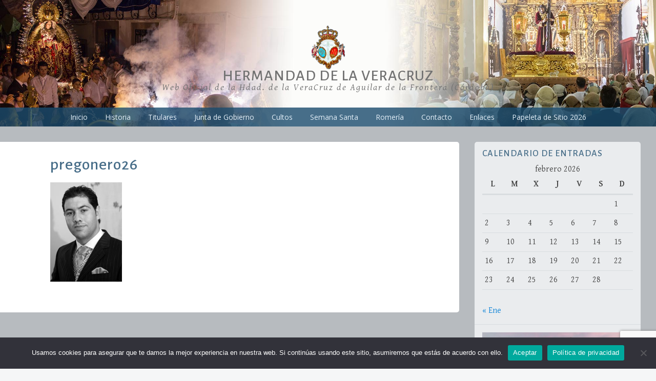

--- FILE ---
content_type: text/html; charset=utf-8
request_url: https://www.google.com/recaptcha/api2/anchor?ar=1&k=6LcmcosUAAAAAMS0OG3GEwf4sQZ3cT9QPlnk39dW&co=aHR0cHM6Ly92ZXJhY3J1emFndWlsYXIuY29tOjQ0Mw..&hl=en&v=N67nZn4AqZkNcbeMu4prBgzg&size=invisible&anchor-ms=20000&execute-ms=30000&cb=7g81o1fteh88
body_size: 48543
content:
<!DOCTYPE HTML><html dir="ltr" lang="en"><head><meta http-equiv="Content-Type" content="text/html; charset=UTF-8">
<meta http-equiv="X-UA-Compatible" content="IE=edge">
<title>reCAPTCHA</title>
<style type="text/css">
/* cyrillic-ext */
@font-face {
  font-family: 'Roboto';
  font-style: normal;
  font-weight: 400;
  font-stretch: 100%;
  src: url(//fonts.gstatic.com/s/roboto/v48/KFO7CnqEu92Fr1ME7kSn66aGLdTylUAMa3GUBHMdazTgWw.woff2) format('woff2');
  unicode-range: U+0460-052F, U+1C80-1C8A, U+20B4, U+2DE0-2DFF, U+A640-A69F, U+FE2E-FE2F;
}
/* cyrillic */
@font-face {
  font-family: 'Roboto';
  font-style: normal;
  font-weight: 400;
  font-stretch: 100%;
  src: url(//fonts.gstatic.com/s/roboto/v48/KFO7CnqEu92Fr1ME7kSn66aGLdTylUAMa3iUBHMdazTgWw.woff2) format('woff2');
  unicode-range: U+0301, U+0400-045F, U+0490-0491, U+04B0-04B1, U+2116;
}
/* greek-ext */
@font-face {
  font-family: 'Roboto';
  font-style: normal;
  font-weight: 400;
  font-stretch: 100%;
  src: url(//fonts.gstatic.com/s/roboto/v48/KFO7CnqEu92Fr1ME7kSn66aGLdTylUAMa3CUBHMdazTgWw.woff2) format('woff2');
  unicode-range: U+1F00-1FFF;
}
/* greek */
@font-face {
  font-family: 'Roboto';
  font-style: normal;
  font-weight: 400;
  font-stretch: 100%;
  src: url(//fonts.gstatic.com/s/roboto/v48/KFO7CnqEu92Fr1ME7kSn66aGLdTylUAMa3-UBHMdazTgWw.woff2) format('woff2');
  unicode-range: U+0370-0377, U+037A-037F, U+0384-038A, U+038C, U+038E-03A1, U+03A3-03FF;
}
/* math */
@font-face {
  font-family: 'Roboto';
  font-style: normal;
  font-weight: 400;
  font-stretch: 100%;
  src: url(//fonts.gstatic.com/s/roboto/v48/KFO7CnqEu92Fr1ME7kSn66aGLdTylUAMawCUBHMdazTgWw.woff2) format('woff2');
  unicode-range: U+0302-0303, U+0305, U+0307-0308, U+0310, U+0312, U+0315, U+031A, U+0326-0327, U+032C, U+032F-0330, U+0332-0333, U+0338, U+033A, U+0346, U+034D, U+0391-03A1, U+03A3-03A9, U+03B1-03C9, U+03D1, U+03D5-03D6, U+03F0-03F1, U+03F4-03F5, U+2016-2017, U+2034-2038, U+203C, U+2040, U+2043, U+2047, U+2050, U+2057, U+205F, U+2070-2071, U+2074-208E, U+2090-209C, U+20D0-20DC, U+20E1, U+20E5-20EF, U+2100-2112, U+2114-2115, U+2117-2121, U+2123-214F, U+2190, U+2192, U+2194-21AE, U+21B0-21E5, U+21F1-21F2, U+21F4-2211, U+2213-2214, U+2216-22FF, U+2308-230B, U+2310, U+2319, U+231C-2321, U+2336-237A, U+237C, U+2395, U+239B-23B7, U+23D0, U+23DC-23E1, U+2474-2475, U+25AF, U+25B3, U+25B7, U+25BD, U+25C1, U+25CA, U+25CC, U+25FB, U+266D-266F, U+27C0-27FF, U+2900-2AFF, U+2B0E-2B11, U+2B30-2B4C, U+2BFE, U+3030, U+FF5B, U+FF5D, U+1D400-1D7FF, U+1EE00-1EEFF;
}
/* symbols */
@font-face {
  font-family: 'Roboto';
  font-style: normal;
  font-weight: 400;
  font-stretch: 100%;
  src: url(//fonts.gstatic.com/s/roboto/v48/KFO7CnqEu92Fr1ME7kSn66aGLdTylUAMaxKUBHMdazTgWw.woff2) format('woff2');
  unicode-range: U+0001-000C, U+000E-001F, U+007F-009F, U+20DD-20E0, U+20E2-20E4, U+2150-218F, U+2190, U+2192, U+2194-2199, U+21AF, U+21E6-21F0, U+21F3, U+2218-2219, U+2299, U+22C4-22C6, U+2300-243F, U+2440-244A, U+2460-24FF, U+25A0-27BF, U+2800-28FF, U+2921-2922, U+2981, U+29BF, U+29EB, U+2B00-2BFF, U+4DC0-4DFF, U+FFF9-FFFB, U+10140-1018E, U+10190-1019C, U+101A0, U+101D0-101FD, U+102E0-102FB, U+10E60-10E7E, U+1D2C0-1D2D3, U+1D2E0-1D37F, U+1F000-1F0FF, U+1F100-1F1AD, U+1F1E6-1F1FF, U+1F30D-1F30F, U+1F315, U+1F31C, U+1F31E, U+1F320-1F32C, U+1F336, U+1F378, U+1F37D, U+1F382, U+1F393-1F39F, U+1F3A7-1F3A8, U+1F3AC-1F3AF, U+1F3C2, U+1F3C4-1F3C6, U+1F3CA-1F3CE, U+1F3D4-1F3E0, U+1F3ED, U+1F3F1-1F3F3, U+1F3F5-1F3F7, U+1F408, U+1F415, U+1F41F, U+1F426, U+1F43F, U+1F441-1F442, U+1F444, U+1F446-1F449, U+1F44C-1F44E, U+1F453, U+1F46A, U+1F47D, U+1F4A3, U+1F4B0, U+1F4B3, U+1F4B9, U+1F4BB, U+1F4BF, U+1F4C8-1F4CB, U+1F4D6, U+1F4DA, U+1F4DF, U+1F4E3-1F4E6, U+1F4EA-1F4ED, U+1F4F7, U+1F4F9-1F4FB, U+1F4FD-1F4FE, U+1F503, U+1F507-1F50B, U+1F50D, U+1F512-1F513, U+1F53E-1F54A, U+1F54F-1F5FA, U+1F610, U+1F650-1F67F, U+1F687, U+1F68D, U+1F691, U+1F694, U+1F698, U+1F6AD, U+1F6B2, U+1F6B9-1F6BA, U+1F6BC, U+1F6C6-1F6CF, U+1F6D3-1F6D7, U+1F6E0-1F6EA, U+1F6F0-1F6F3, U+1F6F7-1F6FC, U+1F700-1F7FF, U+1F800-1F80B, U+1F810-1F847, U+1F850-1F859, U+1F860-1F887, U+1F890-1F8AD, U+1F8B0-1F8BB, U+1F8C0-1F8C1, U+1F900-1F90B, U+1F93B, U+1F946, U+1F984, U+1F996, U+1F9E9, U+1FA00-1FA6F, U+1FA70-1FA7C, U+1FA80-1FA89, U+1FA8F-1FAC6, U+1FACE-1FADC, U+1FADF-1FAE9, U+1FAF0-1FAF8, U+1FB00-1FBFF;
}
/* vietnamese */
@font-face {
  font-family: 'Roboto';
  font-style: normal;
  font-weight: 400;
  font-stretch: 100%;
  src: url(//fonts.gstatic.com/s/roboto/v48/KFO7CnqEu92Fr1ME7kSn66aGLdTylUAMa3OUBHMdazTgWw.woff2) format('woff2');
  unicode-range: U+0102-0103, U+0110-0111, U+0128-0129, U+0168-0169, U+01A0-01A1, U+01AF-01B0, U+0300-0301, U+0303-0304, U+0308-0309, U+0323, U+0329, U+1EA0-1EF9, U+20AB;
}
/* latin-ext */
@font-face {
  font-family: 'Roboto';
  font-style: normal;
  font-weight: 400;
  font-stretch: 100%;
  src: url(//fonts.gstatic.com/s/roboto/v48/KFO7CnqEu92Fr1ME7kSn66aGLdTylUAMa3KUBHMdazTgWw.woff2) format('woff2');
  unicode-range: U+0100-02BA, U+02BD-02C5, U+02C7-02CC, U+02CE-02D7, U+02DD-02FF, U+0304, U+0308, U+0329, U+1D00-1DBF, U+1E00-1E9F, U+1EF2-1EFF, U+2020, U+20A0-20AB, U+20AD-20C0, U+2113, U+2C60-2C7F, U+A720-A7FF;
}
/* latin */
@font-face {
  font-family: 'Roboto';
  font-style: normal;
  font-weight: 400;
  font-stretch: 100%;
  src: url(//fonts.gstatic.com/s/roboto/v48/KFO7CnqEu92Fr1ME7kSn66aGLdTylUAMa3yUBHMdazQ.woff2) format('woff2');
  unicode-range: U+0000-00FF, U+0131, U+0152-0153, U+02BB-02BC, U+02C6, U+02DA, U+02DC, U+0304, U+0308, U+0329, U+2000-206F, U+20AC, U+2122, U+2191, U+2193, U+2212, U+2215, U+FEFF, U+FFFD;
}
/* cyrillic-ext */
@font-face {
  font-family: 'Roboto';
  font-style: normal;
  font-weight: 500;
  font-stretch: 100%;
  src: url(//fonts.gstatic.com/s/roboto/v48/KFO7CnqEu92Fr1ME7kSn66aGLdTylUAMa3GUBHMdazTgWw.woff2) format('woff2');
  unicode-range: U+0460-052F, U+1C80-1C8A, U+20B4, U+2DE0-2DFF, U+A640-A69F, U+FE2E-FE2F;
}
/* cyrillic */
@font-face {
  font-family: 'Roboto';
  font-style: normal;
  font-weight: 500;
  font-stretch: 100%;
  src: url(//fonts.gstatic.com/s/roboto/v48/KFO7CnqEu92Fr1ME7kSn66aGLdTylUAMa3iUBHMdazTgWw.woff2) format('woff2');
  unicode-range: U+0301, U+0400-045F, U+0490-0491, U+04B0-04B1, U+2116;
}
/* greek-ext */
@font-face {
  font-family: 'Roboto';
  font-style: normal;
  font-weight: 500;
  font-stretch: 100%;
  src: url(//fonts.gstatic.com/s/roboto/v48/KFO7CnqEu92Fr1ME7kSn66aGLdTylUAMa3CUBHMdazTgWw.woff2) format('woff2');
  unicode-range: U+1F00-1FFF;
}
/* greek */
@font-face {
  font-family: 'Roboto';
  font-style: normal;
  font-weight: 500;
  font-stretch: 100%;
  src: url(//fonts.gstatic.com/s/roboto/v48/KFO7CnqEu92Fr1ME7kSn66aGLdTylUAMa3-UBHMdazTgWw.woff2) format('woff2');
  unicode-range: U+0370-0377, U+037A-037F, U+0384-038A, U+038C, U+038E-03A1, U+03A3-03FF;
}
/* math */
@font-face {
  font-family: 'Roboto';
  font-style: normal;
  font-weight: 500;
  font-stretch: 100%;
  src: url(//fonts.gstatic.com/s/roboto/v48/KFO7CnqEu92Fr1ME7kSn66aGLdTylUAMawCUBHMdazTgWw.woff2) format('woff2');
  unicode-range: U+0302-0303, U+0305, U+0307-0308, U+0310, U+0312, U+0315, U+031A, U+0326-0327, U+032C, U+032F-0330, U+0332-0333, U+0338, U+033A, U+0346, U+034D, U+0391-03A1, U+03A3-03A9, U+03B1-03C9, U+03D1, U+03D5-03D6, U+03F0-03F1, U+03F4-03F5, U+2016-2017, U+2034-2038, U+203C, U+2040, U+2043, U+2047, U+2050, U+2057, U+205F, U+2070-2071, U+2074-208E, U+2090-209C, U+20D0-20DC, U+20E1, U+20E5-20EF, U+2100-2112, U+2114-2115, U+2117-2121, U+2123-214F, U+2190, U+2192, U+2194-21AE, U+21B0-21E5, U+21F1-21F2, U+21F4-2211, U+2213-2214, U+2216-22FF, U+2308-230B, U+2310, U+2319, U+231C-2321, U+2336-237A, U+237C, U+2395, U+239B-23B7, U+23D0, U+23DC-23E1, U+2474-2475, U+25AF, U+25B3, U+25B7, U+25BD, U+25C1, U+25CA, U+25CC, U+25FB, U+266D-266F, U+27C0-27FF, U+2900-2AFF, U+2B0E-2B11, U+2B30-2B4C, U+2BFE, U+3030, U+FF5B, U+FF5D, U+1D400-1D7FF, U+1EE00-1EEFF;
}
/* symbols */
@font-face {
  font-family: 'Roboto';
  font-style: normal;
  font-weight: 500;
  font-stretch: 100%;
  src: url(//fonts.gstatic.com/s/roboto/v48/KFO7CnqEu92Fr1ME7kSn66aGLdTylUAMaxKUBHMdazTgWw.woff2) format('woff2');
  unicode-range: U+0001-000C, U+000E-001F, U+007F-009F, U+20DD-20E0, U+20E2-20E4, U+2150-218F, U+2190, U+2192, U+2194-2199, U+21AF, U+21E6-21F0, U+21F3, U+2218-2219, U+2299, U+22C4-22C6, U+2300-243F, U+2440-244A, U+2460-24FF, U+25A0-27BF, U+2800-28FF, U+2921-2922, U+2981, U+29BF, U+29EB, U+2B00-2BFF, U+4DC0-4DFF, U+FFF9-FFFB, U+10140-1018E, U+10190-1019C, U+101A0, U+101D0-101FD, U+102E0-102FB, U+10E60-10E7E, U+1D2C0-1D2D3, U+1D2E0-1D37F, U+1F000-1F0FF, U+1F100-1F1AD, U+1F1E6-1F1FF, U+1F30D-1F30F, U+1F315, U+1F31C, U+1F31E, U+1F320-1F32C, U+1F336, U+1F378, U+1F37D, U+1F382, U+1F393-1F39F, U+1F3A7-1F3A8, U+1F3AC-1F3AF, U+1F3C2, U+1F3C4-1F3C6, U+1F3CA-1F3CE, U+1F3D4-1F3E0, U+1F3ED, U+1F3F1-1F3F3, U+1F3F5-1F3F7, U+1F408, U+1F415, U+1F41F, U+1F426, U+1F43F, U+1F441-1F442, U+1F444, U+1F446-1F449, U+1F44C-1F44E, U+1F453, U+1F46A, U+1F47D, U+1F4A3, U+1F4B0, U+1F4B3, U+1F4B9, U+1F4BB, U+1F4BF, U+1F4C8-1F4CB, U+1F4D6, U+1F4DA, U+1F4DF, U+1F4E3-1F4E6, U+1F4EA-1F4ED, U+1F4F7, U+1F4F9-1F4FB, U+1F4FD-1F4FE, U+1F503, U+1F507-1F50B, U+1F50D, U+1F512-1F513, U+1F53E-1F54A, U+1F54F-1F5FA, U+1F610, U+1F650-1F67F, U+1F687, U+1F68D, U+1F691, U+1F694, U+1F698, U+1F6AD, U+1F6B2, U+1F6B9-1F6BA, U+1F6BC, U+1F6C6-1F6CF, U+1F6D3-1F6D7, U+1F6E0-1F6EA, U+1F6F0-1F6F3, U+1F6F7-1F6FC, U+1F700-1F7FF, U+1F800-1F80B, U+1F810-1F847, U+1F850-1F859, U+1F860-1F887, U+1F890-1F8AD, U+1F8B0-1F8BB, U+1F8C0-1F8C1, U+1F900-1F90B, U+1F93B, U+1F946, U+1F984, U+1F996, U+1F9E9, U+1FA00-1FA6F, U+1FA70-1FA7C, U+1FA80-1FA89, U+1FA8F-1FAC6, U+1FACE-1FADC, U+1FADF-1FAE9, U+1FAF0-1FAF8, U+1FB00-1FBFF;
}
/* vietnamese */
@font-face {
  font-family: 'Roboto';
  font-style: normal;
  font-weight: 500;
  font-stretch: 100%;
  src: url(//fonts.gstatic.com/s/roboto/v48/KFO7CnqEu92Fr1ME7kSn66aGLdTylUAMa3OUBHMdazTgWw.woff2) format('woff2');
  unicode-range: U+0102-0103, U+0110-0111, U+0128-0129, U+0168-0169, U+01A0-01A1, U+01AF-01B0, U+0300-0301, U+0303-0304, U+0308-0309, U+0323, U+0329, U+1EA0-1EF9, U+20AB;
}
/* latin-ext */
@font-face {
  font-family: 'Roboto';
  font-style: normal;
  font-weight: 500;
  font-stretch: 100%;
  src: url(//fonts.gstatic.com/s/roboto/v48/KFO7CnqEu92Fr1ME7kSn66aGLdTylUAMa3KUBHMdazTgWw.woff2) format('woff2');
  unicode-range: U+0100-02BA, U+02BD-02C5, U+02C7-02CC, U+02CE-02D7, U+02DD-02FF, U+0304, U+0308, U+0329, U+1D00-1DBF, U+1E00-1E9F, U+1EF2-1EFF, U+2020, U+20A0-20AB, U+20AD-20C0, U+2113, U+2C60-2C7F, U+A720-A7FF;
}
/* latin */
@font-face {
  font-family: 'Roboto';
  font-style: normal;
  font-weight: 500;
  font-stretch: 100%;
  src: url(//fonts.gstatic.com/s/roboto/v48/KFO7CnqEu92Fr1ME7kSn66aGLdTylUAMa3yUBHMdazQ.woff2) format('woff2');
  unicode-range: U+0000-00FF, U+0131, U+0152-0153, U+02BB-02BC, U+02C6, U+02DA, U+02DC, U+0304, U+0308, U+0329, U+2000-206F, U+20AC, U+2122, U+2191, U+2193, U+2212, U+2215, U+FEFF, U+FFFD;
}
/* cyrillic-ext */
@font-face {
  font-family: 'Roboto';
  font-style: normal;
  font-weight: 900;
  font-stretch: 100%;
  src: url(//fonts.gstatic.com/s/roboto/v48/KFO7CnqEu92Fr1ME7kSn66aGLdTylUAMa3GUBHMdazTgWw.woff2) format('woff2');
  unicode-range: U+0460-052F, U+1C80-1C8A, U+20B4, U+2DE0-2DFF, U+A640-A69F, U+FE2E-FE2F;
}
/* cyrillic */
@font-face {
  font-family: 'Roboto';
  font-style: normal;
  font-weight: 900;
  font-stretch: 100%;
  src: url(//fonts.gstatic.com/s/roboto/v48/KFO7CnqEu92Fr1ME7kSn66aGLdTylUAMa3iUBHMdazTgWw.woff2) format('woff2');
  unicode-range: U+0301, U+0400-045F, U+0490-0491, U+04B0-04B1, U+2116;
}
/* greek-ext */
@font-face {
  font-family: 'Roboto';
  font-style: normal;
  font-weight: 900;
  font-stretch: 100%;
  src: url(//fonts.gstatic.com/s/roboto/v48/KFO7CnqEu92Fr1ME7kSn66aGLdTylUAMa3CUBHMdazTgWw.woff2) format('woff2');
  unicode-range: U+1F00-1FFF;
}
/* greek */
@font-face {
  font-family: 'Roboto';
  font-style: normal;
  font-weight: 900;
  font-stretch: 100%;
  src: url(//fonts.gstatic.com/s/roboto/v48/KFO7CnqEu92Fr1ME7kSn66aGLdTylUAMa3-UBHMdazTgWw.woff2) format('woff2');
  unicode-range: U+0370-0377, U+037A-037F, U+0384-038A, U+038C, U+038E-03A1, U+03A3-03FF;
}
/* math */
@font-face {
  font-family: 'Roboto';
  font-style: normal;
  font-weight: 900;
  font-stretch: 100%;
  src: url(//fonts.gstatic.com/s/roboto/v48/KFO7CnqEu92Fr1ME7kSn66aGLdTylUAMawCUBHMdazTgWw.woff2) format('woff2');
  unicode-range: U+0302-0303, U+0305, U+0307-0308, U+0310, U+0312, U+0315, U+031A, U+0326-0327, U+032C, U+032F-0330, U+0332-0333, U+0338, U+033A, U+0346, U+034D, U+0391-03A1, U+03A3-03A9, U+03B1-03C9, U+03D1, U+03D5-03D6, U+03F0-03F1, U+03F4-03F5, U+2016-2017, U+2034-2038, U+203C, U+2040, U+2043, U+2047, U+2050, U+2057, U+205F, U+2070-2071, U+2074-208E, U+2090-209C, U+20D0-20DC, U+20E1, U+20E5-20EF, U+2100-2112, U+2114-2115, U+2117-2121, U+2123-214F, U+2190, U+2192, U+2194-21AE, U+21B0-21E5, U+21F1-21F2, U+21F4-2211, U+2213-2214, U+2216-22FF, U+2308-230B, U+2310, U+2319, U+231C-2321, U+2336-237A, U+237C, U+2395, U+239B-23B7, U+23D0, U+23DC-23E1, U+2474-2475, U+25AF, U+25B3, U+25B7, U+25BD, U+25C1, U+25CA, U+25CC, U+25FB, U+266D-266F, U+27C0-27FF, U+2900-2AFF, U+2B0E-2B11, U+2B30-2B4C, U+2BFE, U+3030, U+FF5B, U+FF5D, U+1D400-1D7FF, U+1EE00-1EEFF;
}
/* symbols */
@font-face {
  font-family: 'Roboto';
  font-style: normal;
  font-weight: 900;
  font-stretch: 100%;
  src: url(//fonts.gstatic.com/s/roboto/v48/KFO7CnqEu92Fr1ME7kSn66aGLdTylUAMaxKUBHMdazTgWw.woff2) format('woff2');
  unicode-range: U+0001-000C, U+000E-001F, U+007F-009F, U+20DD-20E0, U+20E2-20E4, U+2150-218F, U+2190, U+2192, U+2194-2199, U+21AF, U+21E6-21F0, U+21F3, U+2218-2219, U+2299, U+22C4-22C6, U+2300-243F, U+2440-244A, U+2460-24FF, U+25A0-27BF, U+2800-28FF, U+2921-2922, U+2981, U+29BF, U+29EB, U+2B00-2BFF, U+4DC0-4DFF, U+FFF9-FFFB, U+10140-1018E, U+10190-1019C, U+101A0, U+101D0-101FD, U+102E0-102FB, U+10E60-10E7E, U+1D2C0-1D2D3, U+1D2E0-1D37F, U+1F000-1F0FF, U+1F100-1F1AD, U+1F1E6-1F1FF, U+1F30D-1F30F, U+1F315, U+1F31C, U+1F31E, U+1F320-1F32C, U+1F336, U+1F378, U+1F37D, U+1F382, U+1F393-1F39F, U+1F3A7-1F3A8, U+1F3AC-1F3AF, U+1F3C2, U+1F3C4-1F3C6, U+1F3CA-1F3CE, U+1F3D4-1F3E0, U+1F3ED, U+1F3F1-1F3F3, U+1F3F5-1F3F7, U+1F408, U+1F415, U+1F41F, U+1F426, U+1F43F, U+1F441-1F442, U+1F444, U+1F446-1F449, U+1F44C-1F44E, U+1F453, U+1F46A, U+1F47D, U+1F4A3, U+1F4B0, U+1F4B3, U+1F4B9, U+1F4BB, U+1F4BF, U+1F4C8-1F4CB, U+1F4D6, U+1F4DA, U+1F4DF, U+1F4E3-1F4E6, U+1F4EA-1F4ED, U+1F4F7, U+1F4F9-1F4FB, U+1F4FD-1F4FE, U+1F503, U+1F507-1F50B, U+1F50D, U+1F512-1F513, U+1F53E-1F54A, U+1F54F-1F5FA, U+1F610, U+1F650-1F67F, U+1F687, U+1F68D, U+1F691, U+1F694, U+1F698, U+1F6AD, U+1F6B2, U+1F6B9-1F6BA, U+1F6BC, U+1F6C6-1F6CF, U+1F6D3-1F6D7, U+1F6E0-1F6EA, U+1F6F0-1F6F3, U+1F6F7-1F6FC, U+1F700-1F7FF, U+1F800-1F80B, U+1F810-1F847, U+1F850-1F859, U+1F860-1F887, U+1F890-1F8AD, U+1F8B0-1F8BB, U+1F8C0-1F8C1, U+1F900-1F90B, U+1F93B, U+1F946, U+1F984, U+1F996, U+1F9E9, U+1FA00-1FA6F, U+1FA70-1FA7C, U+1FA80-1FA89, U+1FA8F-1FAC6, U+1FACE-1FADC, U+1FADF-1FAE9, U+1FAF0-1FAF8, U+1FB00-1FBFF;
}
/* vietnamese */
@font-face {
  font-family: 'Roboto';
  font-style: normal;
  font-weight: 900;
  font-stretch: 100%;
  src: url(//fonts.gstatic.com/s/roboto/v48/KFO7CnqEu92Fr1ME7kSn66aGLdTylUAMa3OUBHMdazTgWw.woff2) format('woff2');
  unicode-range: U+0102-0103, U+0110-0111, U+0128-0129, U+0168-0169, U+01A0-01A1, U+01AF-01B0, U+0300-0301, U+0303-0304, U+0308-0309, U+0323, U+0329, U+1EA0-1EF9, U+20AB;
}
/* latin-ext */
@font-face {
  font-family: 'Roboto';
  font-style: normal;
  font-weight: 900;
  font-stretch: 100%;
  src: url(//fonts.gstatic.com/s/roboto/v48/KFO7CnqEu92Fr1ME7kSn66aGLdTylUAMa3KUBHMdazTgWw.woff2) format('woff2');
  unicode-range: U+0100-02BA, U+02BD-02C5, U+02C7-02CC, U+02CE-02D7, U+02DD-02FF, U+0304, U+0308, U+0329, U+1D00-1DBF, U+1E00-1E9F, U+1EF2-1EFF, U+2020, U+20A0-20AB, U+20AD-20C0, U+2113, U+2C60-2C7F, U+A720-A7FF;
}
/* latin */
@font-face {
  font-family: 'Roboto';
  font-style: normal;
  font-weight: 900;
  font-stretch: 100%;
  src: url(//fonts.gstatic.com/s/roboto/v48/KFO7CnqEu92Fr1ME7kSn66aGLdTylUAMa3yUBHMdazQ.woff2) format('woff2');
  unicode-range: U+0000-00FF, U+0131, U+0152-0153, U+02BB-02BC, U+02C6, U+02DA, U+02DC, U+0304, U+0308, U+0329, U+2000-206F, U+20AC, U+2122, U+2191, U+2193, U+2212, U+2215, U+FEFF, U+FFFD;
}

</style>
<link rel="stylesheet" type="text/css" href="https://www.gstatic.com/recaptcha/releases/N67nZn4AqZkNcbeMu4prBgzg/styles__ltr.css">
<script nonce="tIPj7GSocUfsFL3B2CkmhA" type="text/javascript">window['__recaptcha_api'] = 'https://www.google.com/recaptcha/api2/';</script>
<script type="text/javascript" src="https://www.gstatic.com/recaptcha/releases/N67nZn4AqZkNcbeMu4prBgzg/recaptcha__en.js" nonce="tIPj7GSocUfsFL3B2CkmhA">
      
    </script></head>
<body><div id="rc-anchor-alert" class="rc-anchor-alert"></div>
<input type="hidden" id="recaptcha-token" value="[base64]">
<script type="text/javascript" nonce="tIPj7GSocUfsFL3B2CkmhA">
      recaptcha.anchor.Main.init("[\x22ainput\x22,[\x22bgdata\x22,\x22\x22,\[base64]/[base64]/[base64]/ZyhXLGgpOnEoW04sMjEsbF0sVywwKSxoKSxmYWxzZSxmYWxzZSl9Y2F0Y2goayl7RygzNTgsVyk/[base64]/[base64]/[base64]/[base64]/[base64]/[base64]/[base64]/bmV3IEJbT10oRFswXSk6dz09Mj9uZXcgQltPXShEWzBdLERbMV0pOnc9PTM/bmV3IEJbT10oRFswXSxEWzFdLERbMl0pOnc9PTQ/[base64]/[base64]/[base64]/[base64]/[base64]\\u003d\x22,\[base64]\\u003d\x22,\x22KMOxPUDDiyFSw4NBwqzDusKPT2zCnHByCsOBwqDDjMOxXcO+w4nCjEnDozYFT8KEXiFtU8KYY8Kkwp4Ow7szwpPCvsK3w6LClHwIw5zCknFxVMOowoICE8KsDGozTsOyw7TDl8Okw6zCk2LCkMKKwofDp1DDrmnDsBHDnsK0PEXDggjCjwHDlR1/wr15wrV2wrDDsy0HwqjChUFPw7vDhz7Ck0fCkBrDpMKSw4gfw7jDosKqLgzCrkzDnwdKK1LDuMORwo3ChMOgF8Kgw40nwpbDjz43w5HCh3lDbMKow63CmMKqKsKgwoI+wrPDgMO/SMKXwrPCvD/Cv8OrIXZgGxV9w6LCqwXCgsK4wpRow43CssKbwqPCt8KQw6E1Ki0UwowGwodzGAoFa8KyI3PCtwlZcMO3wrgZw6dFwpvCtzfCmsKiMHjDj8KTwrBew6U0DsOIwqfCoXZRC8KMwqJibGfCpARmw5/[base64]/DtAlwacOUF8KbV8KbwrHCgMOlSX9UchfDh2kbNsONC0fCrT4XwojDucOFRMKBw73DsWXCisK3wrdCwqFLVcKCw5zDqcObw6Byw4DDo8KRwqvDnRfCtAHCj3HCj8Kvw4bDiRfCtMOdwpvDnsKsJFoWw5V4w6BPYsOOdwLDhsKKZCXDlcOpN2DCvRjDuMK/C8OeeFQFwq7CqkoQw7YewrERwqHCqCLDqcKgCsKvw6ESVDIxEcORS8KjGnTCpERJw7MUbUFzw7zCkcKEflDCrVLCp8KQIl7DpMO9VxViE8Ktw73CnDR9w4jDnsKLw6LCpk8la8O4fx0tch0Jw4U/c1ZtSsKyw49CPWhuWGPDhcKtw47CrcK4w6tFVwguwrfCkjrClijDvcOLwqweFsOlEUtNw51QHcKNwpguPcOgw40uwo3DiUzCksOQA8OCX8K6JsKSccK5V8OiwrwPDxLDg1fDhBgCwqFBwpI3K1QkHMKNBcORGcOEZsO8ZsO2wpPCgV/CgcKawq0cWcO2KsKbwqIjNMKbecOcwq3DuTkWwoEQcxPDg8KAVsOXDMOtwqRJw6HCp8OdLwZOX8KIM8OLScKeMgBAIMKFw6bCujvDlMOswoxtD8KxHXQqZMO3wqjCgsOmQ8OWw4URKsOdw5IMXU/DlULDqcOvwoxhf8KTwrAeOTtywpsXDMOYMcOGw4BMSMKeCB5UwrnCssKAwpdaw6nDucKYLnfCs1bCp2crLcKjw6Ytw7bCsHYYaU8ZGU8OwqFbA21cHcOPD01DHFrCssKfBMKgwrvDosO6w6TDnj8SN8OZwr7CgThKEcO/w7F5TlfCoAheVBsKw4vDvcOdwrLDtXLDmhZFDMK2Z3cmwpzCs2pIwoTDgjLClmtGwprCpgYoAjHCpVZiwoXDolzCvcKew5s8TsKcwqVFJTXDpSfDuEZyM8Kew74cZMOTJzgYKAAgKi/[base64]/TAQ9wo4mBsOHw6tWK8OkHMKxwptDBXJgwofDmMKefTHDrsKQw5xIw4vDn8Kbw7rDomDDlsOlwrMGEMOmSnrClcOJw5/DkT5AAcOVw7hKwpvCtzkZw5PDucKLw5TDh8KPw6EWw4fCgMO6wrlyGwJ1FlcQUhDDqR1hB00mRSwowpwWw4FiWsO/w4cTGBHDp8OCMcKQwqdfw6Urw6bCv8KdfSVrDEXDj2w6w5zDjEYtw7bDmcO3ZMOoJAbDnMOLfhvDnzgmY2DClMKEwqYxacKowrYXw5kww6x7w4DCvsK/dsOew6Anw6B7GcK2AMObwrnCvMKhEjVxw6zCpigwVksifsO0WGJQwrfDvwXDgytHE8OQWMOgMT3CvWHCiMO7wpLCg8K8w4IwHATCjCR2wpw4RREIN8KbX0ZIJn/[base64]/DjU7ClcKoFcKEMDzCjMK5IkPCm8KRJsOvw7kXw4VIT0wgw6IPGQjCrcKtw7zDm3F/wrxWPcKaFcOAF8K1wrUtJHlfw53Dl8KiLcKww5vCr8OxXGF7ScK1w5HDtsK7w7/CvsKmOXvCpcO8w5nClmfDhgLDuw02cS3DqMOfwqY/LMKDwqRGD8OFbMOcw40SalXCqy/CuHjDk0XDu8OVIQnDtDkDw5rDhg/Cl8ObLXFFw7vCnMOrw442w4dOJkxqbBN5BsKBw4Frw5Muw5jDlgNTwr8pw5tpwqITwqXCt8KTJsOpIFhtLcKCwp5aEMOFw6zDmcKBw4JTK8OHw79ELV5oC8OuchjCp8KVwq13w7xgw53Dr8OLM8KBdF/DuMK+wq4EBcOKYQhjGcKrfAUtPGlDK8KqQmzDgzXCmy0oEnjCpTU7wrZVw5Mlwo/[base64]/DQ/DhR9lwrdtw4M1woHCjRzDksKeOwrDlGnDjwTDl3TCoH5bw6E9QwfDvEDCnAknEMKgw5HDs8KpEwvDgnBewqDCisOvwrF8blDDjMKiGcKsGMKxw7B9EijDqsKIRFrCucKjJ3McVMKswovDmQ7ChcKzwo7CqTvCgkIgw7bDmcKOSsKFw7/CoMK7w6zCu17Drw8EMcOaCGjCkiTDsUsEGsK7ETVHw5tUFCl3J8OYwrPCl8KRU8Kfw6XDtXsKwoovw7/[base64]/DgHXDgMOnw5EueMKgwr7CjGzCucK5V8Krw7kfFsKTwrnDhlDDmzDDicKpwrTCoUbDn8KsQsK7wrTClTZsRMKRwpt6MsOdUCpIXMK3w6sgwrtEw6XDjl4Ewp/DmnlLcVoEIsKpGxkeFXjDoH4PczdYZyIUSGbDkxzDr1LCmxrCpMOjLBjDo37Djzd/wpLDhwsfw4Q6w4LCgCrDj2tACVTDuU9XwpLDvE/Dk8OjX2/DiEFAw7JcNFTCnsKrw4ANw5vColY9BwY3wrY4UMOfPXzCusOkw55uc8K4NMKJw4xEwpJzwqFmw4bCicKHFBvCqR/DucOCbcKfw70/w7XCj8OHw5vDsg/[base64]/Do8OhwqvCr8KiI8OUZVYZaxjCu8OSwpjDuyZ+BzdiQcORAyk9wpnDoRDDosO/wr3Dr8O5w5zDoEPDiQNRw6DCgQPClU4iw6/[base64]/CvcOrw7lnXcOYwp/DumVkwpNBw4/ColfDsEdJw4LDm1kcXlsrIW5td8KhwoUgwqcdecOawqJxwoFrWinChsKow5Zpw7RmScObw7PDhTAtwpbDuVXDrAh9F0k9w4M0ZsKgX8Kgw58fwqwzIcK7w6HCqjnCgCvCr8Ktw4DCpMOsVQTDlCrCnyFyw7M7w4dFLBUkwrHDvMK1Jn9tUcOnw7F5B3M9w4ZlNB/CjnANdMOcwo8vwpV9BcO9dsK/ehg1w5vCjRpGEg44X8Ocw5YWacKNw7DCnkMrwoPCg8Otw7VnwpRjwrnCpsKRwrfCtcONOkLDusKewotrwrFzwqh/wqMMesKZZ8OKw68Qwos6AQPDhE/CssKiVMOQSREawpRPeMKPfirCiB8PTsOIN8KLasOSPcOYw4jCqcOOw4vCq8O5KcOpVMKXwpHCh31hwrDDhW3CtMKzb1XDn18dacOWYsOqwrHCnjoKY8KOK8OiwplNesKgVRBwcCPCjwBXwpvDp8K7w61hwoVDH2N6Qh3ClE/CvMKdw4QkREBOwq3CoTHDq0IERSoDVcOfwq5TAz1fKsOkw4nDrsO3W8O/w79QWmcCE8OVw5F6GMOuw7bDhcKPDcOzEgZGwoTDsGTDlsOdKgzCvMOndTIKw6TDnSLCvhzDoCAywoVXwqg8w4NdwoDCnwLCvA3DjyN+w7wiw4Qsw4vDpsK7wrHCn8K6OF/DvsOWZSsbwr51wpo9wodzw5QQcFFAw5fDgMOtw6LCkMKTwrd+dFRUwq5TRX3ClcOUwoPCq8KKwo4Xw7EtXE1WJXRDS1gMw7BJwpfCmMK8w5bCpwbCi8KTw6LDnmBlw7tEw7Jdw7TDuw/[base64]/DpVx2GVpWScKiwpDDt8KYT17DucK3LMOZGcKgwo/DvxE1SR9cwrfDq8OXwoFkw4jDtlLDtyrDqkdYwozClWDDlTTChUNAw60/JXtwwp/[base64]/[base64]/w7PDuDHDvz4tShQEwrvDksKxE8KNw7nCqcKGYVgwYX1xZ8OAa3HCg8OVD2HChDZzWsKBwpXDm8OYw6RJeMKGCcOMw5Axw5oFSRLClMOpw5bDmcKScg0Dw60jw53ClcKFTMK7O8O2TcK4PMKSNEkCwqM/[base64]/Dhn85w4IFRw9iXUbChQwXGcKRAMKlw6lQQcOUwqLCu8OowogMIyTCjcK+w7LDr8Kbd8KnKQ5NdE8dwq4Lw5tyw7w4wpDCkRHCvsK3w5gpw7xUG8OMHS/Cmxt8wr7CisOXwrnCrwTDh0BHW8KfRcKvI8OOQsKZOG/CjlMCJRYGc3zCgAl9w5HCi8OiYsOkw7wsW8OuEMKLNcKVa1BJYTRGNirDpXcNwr4pw7bDgEB8TcKGw7/DgMOiAsKdw7lJGW8JJMOiwpLCv0rDsjLCrMOOTVBpwoIiwptlWcO2azzCpsO7w7PCgwXCiV0+w6PCj17CjwbClAdCwrXCr8K/woQnw7cUfsOSN37ClsKDPsOrw5fDjx8ewqfDjsK1DykwccODHHwzYMONPGvDs8OXw7nDgWMKG0gBw6LCpsOlw48+wqPCmHzClwRZw7jCiw9EwpYJVzUwM2TCjcKrw7TCmcK+w6cTAyHCrxVDwpd3LsKYY8KgwrLCtS4KbhTCnWTDqFVJw7wLw4/DnQlZQm15NcKqwokYw4ZnwqwUwqbDgD/CuDvCncKXwqHDlT8gb8KKwrTDkRJ+UcOlw4TDt8OJw7TDojjCvG1eEsOPGsKuN8Kpw4nDicKkLVZzwqDCjMOkJW52b8OCezPCvjsAwphHB3EydsO3Nh3DjV/CmcO3BsOGRgrCoXQVQsOuUsKNw5zCsH93WcOhwpjCp8KGw6bDjH93w5xkPcO4wokAHEHDgxYXO3Jaw5wuwpcZQcOyBCNET8KsbmzDoUc+aMOywq0rw7TCl8OvdcKGw4zDjsKhwr0VIyjCosK+woXCoiXCnlgawoE0w6N0w7bDqF/CqcO7McKew4AmFsKbRcKnwqdmPMOAw4N6w63DjsKJw6jCqgjCj1d9NMObw540Lz7CucKSEMKwVcKfZT00P2LCiMO2TicqbMOMUMOzw4V0b1nDqGAIUDt0wpxsw6M+fMKIf8OOw5TDrxzCgEZZbnDDgBrDhMK7H8KRRQAlw6YMUx7CmUZBwq0Qw6/[base64]/[base64]/CmcOxAkcsLTzDqw7Cq2hcwqElfMKGUcOZw4jCl8KtInbDu8OHwpbDncK/w5t2w6BaccOKwrnCm8KEw4DDpGHCkcK4DyVddHXDmcODwrwbBzkOwqjDtF5GTMKuw6kWecKqRWrCgjHCjFXDg0EMOmrDr8Oxwp5TPcO8MDPCrcKjD1lTwpLDn8K4wr/DpyXDr3FUw7kEXsKRGcO0YhcRwq3CrS7CgsO9BX7DjDZTwoPDmsKKw5EQAsOMXFvCi8KeQXfCrkVBdcODGsK2wqLDnsOAYMKPFsOhEWF4wpbClMKIw5nDmcKNPGLDgsOJw49uAcKzw6DCrMKOw4NVUCHCisKXSCAMWRfDssKZw4/ClMKQeVBoVMKQHMOvw4Ibw549WGzCsMOPwrcQwoPDiVrDvm3CosOUfMOtelkkXcKDw5tXw6/Cgh7CjMK2TcKZZ0rDv8KmRsOnw7EAU209BFs1Y8OvRyHCqcOzRsKqwr3DmsObSsKGw7xGw5XCi8Ocw6phw7MoM8Oqdhp6w69hdMOow6gQwpEQwrLDocK/[base64]/Cq0rDjHzCjFXCuSw/wpJAR8Kdw4zCmsKpwrxLO0/[base64]/ChATCo8Kow6pGwqPDr8KhYyoDUGIUwrjCrVdjDC7ChEBfwpXDocKlw5gZF8KPwp9bwpUAwp0YSwzClcKowrR8WsKIwo8fUcK+wqF9wr7DkD1qHcKuwr/DmcODw49hwr3DjzrDjGUuUxI1dBTDv8Ohw6hlX18/[base64]/DocOGw74Xw4LCk8OEVsKXwqRQQcKyYnHDglTDlG3Cvl5zw6wFcSdUJDHDhQMOFsOJwoZnw7jCosOHwqnCs0sCCsOVaMK8e1p7UMKyw706wrPCtRRuwrA/wq9HwpvCgTtoPS1aNsKhwrrDtxvClcKewqjCggPCt1/Cm0QAwp/[base64]/FMOURAHCvcOzVsORwq4VNEPDqcKHVVrClMKOJX8+YcKCFMOfEcKmw6zDu8OXw7duI8OBRcOXwpsIH2/[base64]/w6vCvn9SF2JOwrZiCT3DnUkzw5TCtsKOwqY8wovDusOGwrjCtsK8LjPCjHXChFzCmsKew4EfcMK8CcO4wrFrLk/CoS3CpiFqwpB8Cj7Ct8KPw67Djj0ULBhFwq9lwqBBwod9MRDDkVvCv3c1wqldw7c9wpBawonDoCjDmsOzwqHDrcKIaTAgw5fDmw7DsMKtwr7CsDvCqkwrVFZJw4zDtQ3DnzRLFMOeVsOdw4wEH8Olw4nClMKzEsOIAGR/ED4SF8KfMMOJw7JZbm3DrsOvwqs/[base64]/Du8K5PsKYw5FCPcKTw4fCocOzbBXDpU/[base64]/wpdWw4oDZUjDi1Uyw6vCm0PDvMK4fsKUwoUzwpXChsKRSMOrZ8KswqNiYFfCkiF1AsKWdcOGOcKnwqZTIinCjMK/VMKjw6XCpMOTwo98eFJXw7nDicKJJsOgw5I3WlvDsCDCvsOVRsOpW0oiw5zDisOyw4kFQ8OjwrxDEsOow4NLJcKow5wbXMKwazgQwqpfw5nCucKHwobCkMKSX8OIwrTCv3pzw4DCpCrClMKvfcKID8ONw4s1DcKYLsORw6kyYsODw7nDrcK0axl8w651J8OwwqB/w6VSw6vDmTPCn1DCg8OMwqTCgMKSw4nDmDrCtMOKw6/CqcOtNMOhBjYqHGBRAmDCk1Icw6XCglDDu8ORISlQU8KrUlfDiCPCsjrCt8ODFcOaLBTDjsOsOCTCrcOWKMO3UkfDuWLDj1/Csj1GL8KxwpF2wrvCnsKzw57DnwjCu2M1GkZ8b2Z3UcKqPCN/[base64]/[base64]/DrT7Dm8KucULDusKVDsO8dcO/[base64]/DlsOPwqvCkj0/wo12w6EoUsKiG8Ozwo7CukZjw6wfwo/DqAELwo7DssKKeSTCvMKLD8OiWChLIgjCsjt/w6HDt8KmS8KKwr/[base64]/[base64]/Dt3wsFcORw4wXwoLDnsOUMzVQDsKfITfCjBTDssOLLsKMJ0jDvMO8w6PDqgnCkMOiYEJ1wqhuRy/DhiQhwp8jecK4woU/[base64]/w4/[base64]/DnzcZwrzDj3RzXcK/SsOmdC3Dq8OuesOyUsKOwrBqw73Cl2TChsKHf8K/ZcOawoIlF8Onw7NWwrnDssOYN097asK6w5tOA8K7KWDCusO1w61UPsOqw4/DmzbCkCsEwrwSwolxTsKWUcKlKlTDvmFje8KEwrvDl8KTw4/[base64]/Dm0jDnsOKF8OuwoATwpPDtMKDw4zCvF1FbcOsOMKhw7HCmMOXDDdTDV7Cp3EIwonDmmdJw7/[base64]/DvkDDu8OHwowDc2fCi8OPRgNlwpbDssKow54/w5vCry8Fw4wXw61IT1jCmiAhwq/Dv8OfV8O5w5UGBVd2OxrDtMK4E1fCscO3EVhbwpjCnH1Iw6jDrMOjf8Ouw7XCtcOeU2ETCMOnwoo1QMKXY1glZsOvw7nCg8Kdw6TCrMK6OMKXwpkrQcK2wrrCvC/DgcOoSGjDgyY/wqttwr3CsMK8wp95QTnDmMOZFDdBPH96wpLDr2VWw7HCvsKvVcOHJFJ2w78YGsKPw5rClcOswoHCgsOpXFJaBjEcPnkdw6XDi1pGeMORwp4GwqQ8EcKlK8KVY8Kjw7/DtsO5CcO2wpLChcKtwqQ6w4oiwq4UZcK2RhdjwqTDk8OYw7TDgsOdwq/Cuy7CqHHCjsKWwrlow4TDjMKERsKZw5txU8OHw6nCpys4HcO9wr8tw7MYworDvsKlwqdjO8KlTMKWwofDiznCunXDkl5iengARn7CicKaFMOfLV9kbmTDiytYLi0Aw4wmOXXDtTYcDirCqAlfw4J+wopSEMOkRMOawq/DjcO3ScK/w44hOiQbe8K7wqrDqcOLw6Juw5kDw43DrsKpGsK+wqYMR8KIwqYAw7/CisKYw4lOLMKmK8K5V8OLw5xTw5ZVw5R9w4DCjjMJw4/[base64]/P8K8wrJdOMKjY8KIwpwsw5DDg8OWBwvDkcOcw4DDi8Omwp7Ch8KoZyMVw54qfGXDkMKVw6TClcODw63DmcOvw43CmXDDnFYTwprDgsKOJRVGQi7DrQRRwp/Dg8KKwr/[base64]/Dpz7CqWHDtsKKw4dVXcKxwpYBw5LDpsK6wo/DvDrCtzIddMOFwptnCMKFF8K2TjJsQ0Fuw43DqsKaakksdsOywqUNw7cxw48OMG5KSgMvD8KSYcOOwpnDlsKfwrPCq2fDncO/[base64]/CimDDmHjDs8OIwpjCsyXDiTbCo8OKM8KaOMKbwq7ChcOPE8K0YsOww7XCmC/CgXjDm38Zw5HCtcOMLhUfwobDjAR/w4s6w7R2wqt+Uml1w7dXw4hDcXltf2HCmDTDmsOMeGddwqUAcRbCgH40dMKaH8O0w5bDuzHCssKYwrfCg8OxWsOVQX/Cvm1mw7/DoEXDvcOAwoU4w5bDoMKTNFnDgRwNw5fDpCtoYSDDo8OkwoAhw77DmgZYH8KYw79NwrbDlsKlw4bDiHESwpXCtsK+wr0rwoNdGcOsw77ChsK7IsO/P8KewoTCucKSw51Yw5DCk8Kow51cXMKqYsO8K8OJwqvCnkPCmsOIJQHDjnfCll0fwqTCvMKUEMOfwqVjwpsqEHM+wrQFIcKyw5NOEEk0woUFw6TDhVrCscOMSW4bwoTCsTAwesOMwrnDtsKHwp/DoWPCs8OCWmgYw6vDn0UgN8Oew5Vsw4/Cl8Oiw6NEw6M3wpnDq2hddhPCtcOHGBRkw77CpsKsCyx8w7TCmDDCgA06DQPCqHk9IjfCpGXCmRpmHGnDjMOpw7HCmg3CqWUUWsOFw5w8V8Onwoosw5XCo8OeK1BGwqDCrmPCnjfDiU7Csx53VMOLNMKWw6gkw77CnxZUwqrDs8KrwpzDtHbChS52Yx/Dg8KkwqUfG0sTBsK9wr/DtCDDgTFaWATDssKbwoHCmcORWMO3w5/CkCcdwoBMZXcPHSfDvsOCX8OZwr5Vw6rCkCnDjFPDrVp4c8KEW1UzbEJZdcKaDcOWwo/CoCnCrsKQw5ZbwpDDsHfDmMOJBsKSX8OWMi9xWlBYw6YRcCHCiMOqfDU0w7TCsyFHXsKpIlbDlBnCt1kXLsKwYwrDpcKVwqjCgHhMwpXCni4vDsKUNQAoWkLDvcK0woZbICnDmsOlw6/Cg8Ohw5tWwoPDpcOFwpfDi2XCs8OGw6nDhz7DncKXw7/[base64]/wq3Dg8KQRTnDjRXDgiDDm1jCncKLAcOdM1DDuMOFBsKxw7N8FBDCmVzDuwLCkg0ewqXCqTYfwq7CssKBwqt5wqdyLUbDocKUwp9/RkoBNcKMw6/DkMKMAMOgGcKtwrIVGsO2w4fDmMKGDQR3w6bCszNhLk5Aw4/DgsOAFsK8KjLCtAw7wrF2OxDClcOSwo0USBxCV8K1wr4RJcKQAsObwrdQw7ZjPgHCoFx9wqjCi8KvbFMLw6Jkwp8wUsOiw43CvizClMOYJsK+w5nCowFncyrCksO0w6nDum/DvzQdw59jZl/Dn8Okw40kScOJccKxWwEQw6/DvmxOw7kBcSrDtsKZHUBywplvwp3Ct8O5w4A5wqDCjMOnFcKRw4YOMg5QMWYIQMO9FcORwqgmw44aw5dGXMOLQQl/OWUYw57DrQ/Ds8O4KhwIUlcGw5zCpVtKZl9HAW/DjxLCphIqdnszwqzCgXnCsjVNUWcScV4ER8Kow5VpIlDDrsOyw7J1wqIYB8OHC8KDSUBzIsK7woQDwpUJw77CmsOQQMOqN3/DnMOUNMK/wrzDsQtXw53Dk0/CpzbCncOXw6TDrsOGwosSw4cIJgUzwo4nXCVpwqrDsMOIb8Kww5bCvMK1wp8GJcKFMTdaw4QNCMKxw54Tw4dofMK8w5Z7w5k6woXCv8O5NALDm2rCiMOaw6DCsVJVGMKYw5PDoTQZOG/Dni85w704BMOdw4xgezDDrcKOUww0w61mS8Otw5XDrcKxPsKoVsKMw6XDp8K9DjIWw6oEQMONN8OGwofCiG7DrMOAwoXCrSsTLMKfADLCiDg4w4UwaVFbwpXCtXRCwqzCtMK4w7RsAsK0w7/CnMKwOsOtwoTCisOKwrbCm2rDrnxMZnzDrcK/AFZ8wqXDuMK6wpNFw6rDvsOKwq3Cr2ZKTX9LwqISwqDCryV8w5Zjw4Elw7bDr8OQAcKdKcOaw4/[base64]/wrjDisOvIg7Dp8KdwrjCtDvDo8KlfMKnw6vCjMOEwr/[base64]/[base64]/CqGNybsKsTcKDwqkUE00MAjgxWMKawoDCvSjDu8Kywo/CrHABKwsWSVJTwqQWw6rDr1xbwrPDhzDChkjDj8OHIcOmNsKKwrsDSSPDncKzC1rDnsO4wr/[base64]/[base64]/DuMOAIRM/KcK1wphpw54Bw6fDij03w7M8c8KLam7DqsK1NcOyXnDCqDLDhycpMQwnKsOpJcOCw64+w44DGMOjwpDDqmwdCGvDl8K/[base64]/wodod8OKCsO6fMOzScONGMOPw63DiW3Cv2/CiMKBw5vDqMKLc3/DuxEdwpzCv8OawqvDlsKaEyBNwqVYwqvDggQHKcO5w6rCsBIbwrZaw4Uea8Osw7jDp3YQE2kFNsObAcOiwothP8ObWW/Dr8OXE8O5KsOjwo4kXcOgf8KNw4QTSB7CgHnDnxhEw4hjRAjDvsK3Y8Kuwp83UMOADcKQa3rCjcKVF8K6w4PChcO+IBpPw6ZRwovDrzRRwpjDt0YNwprCgMK/[base64]/wrwJw7PDrw3CqMOaQ8OGOsOAXsKNVF5ew48UX8OGMV/[base64]/CpMORw4bCi8OWwqHDsm0gGMOpw592UBrDj8OBwpgCKC4Ew67CqsKqEMOlw5RCNC7CjcKew7oTw6ZjbcKFw5HDi8KDwr/DjcODU3nDn15xDV/DpxFJDRoaZsOHw4UTZMKyZ8KYU8Oow6cdSMKXwo4yLsK9NcOaIlMAw4/DssOpSMKqDQ8fT8KzOsOxwpLDoCIYclVqwotow5LCvMOiw4k9FMKeGsOdw4wSw5/CiMOZwpZ+dcOndcOAHkLCrcKlw60Cw518NG1QYcK7woMbw5IywoI8dsKrwrUvwpBcF8OdJMOqwqU8wpvCqmnCr8OKw5fDpsOKKwwjVcOgaxHCncKQwqRJwp/[base64]/HcKOYSHDqBgXC1nCriZVw5PCrTTCssOIwpI+wosbfXV6fMK4wow1KnNvwoDCoBg0w5bDgcO3dB59wqIZwo3DucOOOsOxw6vDlmcmw4XDhsKnLXPCj8Orw43CuTQyFFhowoJeLsKWBSHCvXvCssKkA8OZXsOYwp3Clj/Dt8KmQsKwwr/[base64]/w5/Cmx/Co8KYw57CocORN8OndzQPRMKMG30ywohSw4bDphdTwoVDw6ceBAvDuMKzw7JKVcKSwrTCkDpNbcObwqrDnCnCiz12wosuwpIVUMKGUGAqwobDq8OSGyJRw68/w73DrjJhw5DCvwY4aw7CsRM/ZsKxw7/Dq2N4FMOyckkCNsOoKSMmw4HClMKXIBDDqcO6wpHDtyAGwpTDosOHw6Azw4nDusOBFcO8ED9aw4nCsRnDqnYYwo3CjzRMwpXDv8KaWBA2McOtOjtyblDDisO4ZsKYwpHDhcOheH06wpp/IsKsS8KQJsOWAMKxSMO3worDjsOyNGLCtEQow6HCjcKAbcOawpxUw4/Cv8OyPC41acKJwp/[base64]/ACQDUEhsdsKjJMK9w6jCqcOXwphYworDv01qZ8KYVXFQPcO1DW1qw4BuwqcpOsOPJ8OXMsOERMO/P8O9w5pSdizDgMOqw5t8Z8KNwok2wo7CuX3Dp8OOw6rCncO2w5jCmsOlwqUmwoRvJsOSwp1HKwjDmcOffcKtwoYIwrbDtG3CjsK3w4DDpyrCrsOMQCEnw4vDvjQWUx1NZzdkdyh8w7TDsVVTJcOaWcO3JSQCIcK4w7/Dhm9gJnfCgSUfWmcJO3PDhFLCkhXCrwjCsMKqDsO8T8KsG8KYPsO2bHEwNl9TZ8KjMl4mw63Ct8OFJsKfwqlew7k7w5PDqMOqwpgQwrTDkXrCgMOeLsK+wpRXYBEtFWfCvRwsKDzDvyLCmkkDw5QTw6DCoxwvVMKVVMKtAsKww7/DqwlKFV3DkcK3wpcuwqUswp/[base64]/DtTcXwpwgwowFw44lCzPCimckwofCq8KDSMK+FirCt8O0wqc9wq3DundOwo9LYRHCn1zDgyN+wpwMwrRfw4ZeMkrClMK/[base64]/w65wJ3PCusOuw5TDm8OQwowcOALDvTUcKsKzX8O/[base64]/[base64]/CgsK3ZDfCh8KzDXQ0O8O/w5XDgQbDtXE1G8KNc1vCs8KLeyM0b8OXwoLDmsOyLGlFwoHDlT/[base64]/ChMOUPnMDFxvCvjtlw4PCt8KwH08gwoMvC8Osw4vCvVvDnScIw7QWDsObO8KSZAbCvSvDmMOPw4zDk8OfUgYnHlIFw5AHw4scwrbCuMO9ChPCqcOCw55fDRFDwqR4w4zCkMOBw5IRJ8KxwoHDpxjDkDJnfsOowoJFJcKjSmTDn8KBwq5FwqbClMKFRh3DncO/[base64]/[base64]/[base64]/DjMK1wptGT1/CqFdGJMOJw4fCs27ConnCgMOZQcKiwqgGO8KoOy1ew6J+G8OaDBpCwpHConEsUF9Zw5fDhnI9wp4dw5gEPnoyV8Ktw5Vew4ZwccK8w5wDGMKpBsKbGCbDssOQSS1RwqPCrcOhZCZEYm/[base64]/OErChMKQNCYrJcOgwpJ+NVDDpHFswocyWcKbFlIrw6zDv1DDgsO7wrJkO8KIwrLDllkMw4BOcsOiHwDCtADDhnkhdgfCqMO8w7LDjhgoYnkeE8KiwpYNwrd7w5PDqkM1Hh3Cph/DtMKdSXXCt8Kxwp40wo4XwosxwoJnAMKoaGBzSsOjw67CnWQfw4fDgMObwrFjd8K1e8OBw5gUw77DkxvCncOxw4bCgcOyw4onw6nDqcK4XEdQw5HCo8K8w5Yuc8O3SCMtw6UpdHHDq8OAw5RRcsOsbit/[base64]/wrPCtVF2HMKcw7HDs8KCMsOsEcONw7EwwprCjcONe8OhPcOhdsK6XCTCqTlVw7zDoMKCw73Dgn7CpcOAw6FjLm/[base64]/DtcOEXE7CsMOUFsOoOsOyHkYuQ33CjMKJCsOfw59QwrjCjQ8Dwpd3w7HCsMKcbUFibC0uwqbDqkHCl3DCqHLDvMOKNcKDw4DDln3DnsKETjDDvTp0wpUKT8Kmw67DhMOXCMKFwrjCmMKyXF7CmGDDjTbCnHfCs1sIw6dfZcOUQ8O5w7p/YMOqwqvDvMKBwqsdC13Co8OANU1JCsKNa8O5ZXjCrEHCs8O6w6AqJkbCpStuwr4aCcO0S0F3wqDDscONJ8Kxwp/CmQMHP8KoUm87XsKZZxPDk8KxeHLDqMKrwqpmZsKBw53DnsO3OkoWYiHDj1AXZMK5SBLClsObwpPDlsOOTMKGw6xFVcK4CcKxRnYYLQTDlwNqw68CwpHDk8KfLcKGdcOOfSEpJQjDv3obwq/CpGjDvBFsV2Ufw55nRMKbw6dZQSTCq8OFecKce8OGPsKvQ2MCQBrDoFbDicO2esKCV8Onw7LCmzLCn8KIZghMFlXCjcKFIFQ2GDcYB8ODwprCjwnCkmbDpQApw5QqwrPDg17CkSdjIsOsw5DDjBjDuMOFEWjCrnlvwrHCnMOWwot+wp4tWMOkwo/Dl8O/[base64]/CncOIXcK9w6c/dsKmwrjCtMONUsKlGw/Cii3DvsOuw4pjcUM2YMKPw5LCp8K8wo9Tw6Ncw5wqwqwlwoIXw4dcK8K4CHo8wqvCm8KcwrPCrsKEPEEwwpPDhcO8w7VBDTfCgsOYwrcDXsKmcBRSKcKIFSdyw7dMF8OoKChLIMKmwr1YbsK+VTzDrEZew61jw4PDrsO/w4nCo2rCs8KIHMKSwr3CicKxcyvDt8KlwoXClxrCkFYcw5fDgDcCw5lrTDDCiMOGwoDDg0rCiVrCnMKKw59Sw4wRw444wocbwoHDuwI6AsOpUMO3w4TCmg9ow65/wol4N8K4woXDjSrCo8K3R8O7ZcOWw4bDi1fDhVVywrzCvMKNw4IrwpExw6/CtMOrMwbCmVQOPRHCmmjCmUrDqGlTfhzCqsK7KRJ9wpLCsULDvMKPHsKwFFlIfMOCXcKtw5TCuHnCqsKvFcO9w5PDo8KKw7VsdFbDqsKDwqRLw5vDrcKdDMKjVcKcwpPDs8OQwqkxaMOEOsKBT8Oiwp4Hw7lSdEdddUzCj8KpVlrCvcOXw454wrLDgsOUfz/[base64]/CgMKPw5dswpZHPgJUw510MxXDrcKiwowIw6LDtx0jwpYwTTloUVXCoEZawofDu8KcRsK9P8OAcAjCqsOqw6HDpsO5w79owqQYJwDCuGDDlk1/wo3Dnn4nLjXDoHBgdz8tw5TDn8Kfw4R0w4zCqcO1EcOCNsKbPcOMHWpSw4DDsRfCmQ3DnAzCslzCicK2IcOqelEzHmV3a8ORw6djw6RcccKfw73DjmYrIhEow6XDiARLeGzDoSoWw7TCmkI/UMKgNsO3w4LDn25Nw58QwpHCnMKkwprCgjgSwopew65vwpPDvhpfw5wtBzk2wpMCE8OVw4TDtlxDw7k+e8OGwoPDm8OFwrXCl15KUHIBPBfCocKeIGTDngc5WsO0NcKZwrhpw5w\\u003d\x22],null,[\x22conf\x22,null,\x226LcmcosUAAAAAMS0OG3GEwf4sQZ3cT9QPlnk39dW\x22,0,null,null,null,1,[21,125,63,73,95,87,41,43,42,83,102,105,109,121],[7059694,624],0,null,null,null,null,0,null,0,null,700,1,null,0,\[base64]/76lBhmnigkZhAoZnOKMAhmv8xEZ\x22,0,0,null,null,1,null,0,0,null,null,null,0],\x22https://veracruzaguilar.com:443\x22,null,[3,1,1],null,null,null,1,3600,[\x22https://www.google.com/intl/en/policies/privacy/\x22,\x22https://www.google.com/intl/en/policies/terms/\x22],\x22iaO+xUN11DylFvRao7a3zk2IXcCUB4K/ovxmp6H006E\\u003d\x22,1,0,null,1,1770043805604,0,0,[188,16,64,108,221],null,[12,233],\x22RC-6DFeIveLjeBS_g\x22,null,null,null,null,null,\x220dAFcWeA6d7C0aEKGgPhI5AdS70Lk3K_FhG_j3mA9hz49DlI4WZgYXcwWYKIoJgOwLWj0K4akbNiHCHdfzpp9YT52J5ONOcCwNdw\x22,1770126605626]");
    </script></body></html>